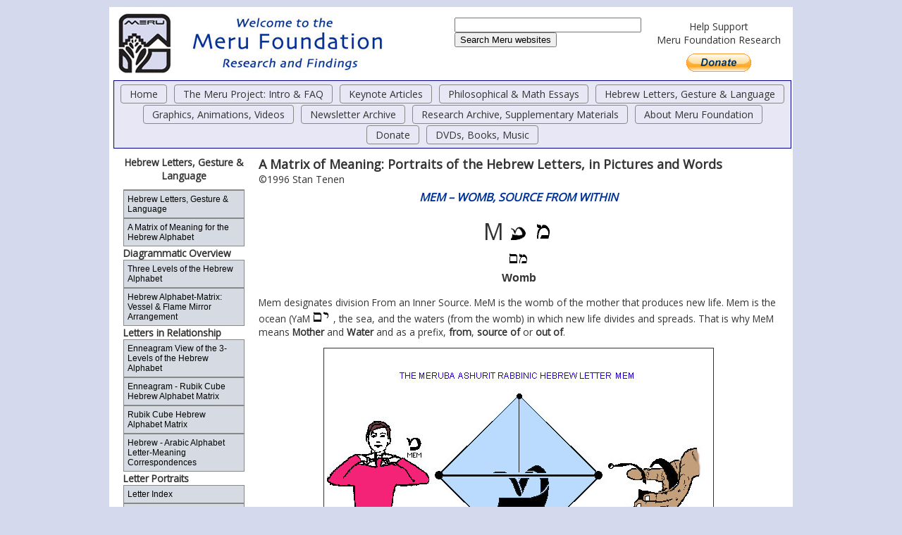

--- FILE ---
content_type: text/html
request_url: https://www.meru.org/letteressays/mem.html
body_size: 3110
content:
<!DOCTYPE html PUBLIC "-//W3C//DTD XHTML 1.0 Transitional//EN" "http://www.w3.org/TR/xhtml1/DTD/xhtml1-transitional.dtd">
<html xmlns="http://www.w3.org/1999/xhtml"><!-- InstanceBegin template="/Templates/ResponsiveLetters.dwt" codeOutsideHTMLIsLocked="false" -->
<head>
<meta http-equiv="Content-Type" content="text/html; charset=utf-8" />
<meta name="KeyWords" content="hebrew alphabet,hebrew letters,Torah, Bible, Kabbalah, Meru,Kabbalah,Hebrew,alphabet,alef-bet, sacred alphabet,consciousness,Torah Codes,ancient cosmology, sacred geometry, Genesis,B'reshit,bereshit, geometry,geometric, metaphor, bible,first hand,gesture, meru foundation, stan tenen" />
<meta name="author" content="Stan Tenen - Meru Foundation" />
<meta name="description" content="Meru Foundation research has discovered a geometric metaphor - the meaning of Kabbalah - in the letter-text of the Hebrew Bible, in Genesis (B'reshit), that models embryonic growth and self-organization, applies to all whole systems, and demonstrates that the relationship between consciousness and physics - mind and world - was understood in the ancient world, and is preserved by our great spiritual traditions." />
<!-- InstanceBeginEditable name="doctitle" -->
<title>Meru Foundation Research: A Matrix of Meaning: Letter Portrait: Mem</title>
<!-- InstanceEndEditable -->
<!-- InstanceBeginEditable name="head" -->
   
   <meta name="Author" content="" />
   <meta name="GENERATOR" content="Mozilla/3.02Gold (Win95; I) [Netscape]" />
<!-- InstanceEndEditable -->
<link href="../css/styleResponseAll.css" rel="stylesheet" type="text/css" />
</head>
<body>
<div id="pagewrap">
<section id="header">
<div class="topheader">
<img src="../menuimages/header2016.jpg"  alt="Meru Foundation " width="410" height="94" class="leftfloat" style="max-width:100%;height:auto;">
<table class="rightfloat" border="0" align="right" cellpadding="3" cellspacing="0">
  <tr>
    <td align="center" valign="middle" class="regtext">Help Support <br />
      Meru Foundation Research</td>
  </tr>
  <tr>
    <td><div align="center"><a href="../1donate.html"><img src="../images/btn_donate_LG.gif" alt="Donate to Meru Foundation" width="92" height="26" hspace="4" vspace="4" border="0" /></a></div></td>
  </tr>
</table>
<div class="rightfloat">
      <form action="https://www.meru.org/search.html" name="cse-search-box"  id="cse-search-box">
            <input type="hidden" name="cx" value="008628022311958568240:ljmuz9wrdy4" />
            <input type="hidden" name="cof" value="FORID:10" />
            <input type="hidden" name="ie" value="UTF-8" />
            <input name="q" type="text" class="textfield" size="31" />
            <br />
            <input name="sa" type="submit" class="textfield" value="Search Meru websites" />
          
      </form>
      </div>
      
    </div>
   <div class="navwrapper"><nav class="nav">
<ul>
<li> <a href="../index.html">Home</a></li>
 <li><a href="../MeruProject.html#title">The Meru Project:  Intro &amp; FAQ</a></li> 
<li><a href="../keynoteindex.html#title">Keynote Articles</a></li>
<li><a href="../essays.html#title">Philosophical &amp; Math Essays</a></li>
<li><a href="../1Letters.html#title">Hebrew Letters, Gesture &amp; Language </a></li>   
<li><a href="../Posters.html#title">Graphics, Animations, Videos</a></li>
<li><a href="../Newsletter/journalindex.html#title">Newsletter Archive</a></li>
<li><a href="../1supplement.html#title">Research Archive, Supplementary Materials</a></li>
<li><a href="../AboutMeru.html#title">About Meru Foundation</a></li>
<li><a href="../1donate.html#title">Donate</a></li>
<li><a href="http://www.meetingtent.com" target="_blank">DVDs, Books, Music</a></li></ul></nav></div></section>
<div class="sidebar1">
  <div align="center"><strong>Hebrew Letters, Gesture &amp; Language</strong>
  </div>
  <ul class="menu1">
    <li><a href="../1Letters.html#title">Hebrew Letters, Gesture &amp; Language </a></li>
<li><a href="matrixindex.html#title">A  Matrix of Meaning for the Hebrew Alphabet</a></li>
<strong>Diagrammatic Overview</strong>
<li><a href="../Lettermaps/Wholematrix.html#title">Three Levels of the Hebrew Alphabet</a></li>
<li><a href="../Lettermaps/mirrorsymm.html#title">Hebrew  Alphabet-Matrix: Vessel &amp; Flame Mirror Arrangement</a></li> 
<strong>Letters in Relationship</strong>
<li><a href="../Posters/enneagram.html#title">Enneagram View of the 3-Levels of the Hebrew Alphabet</a></li>
<li><a href="../Posters/Ennearubik.html#title">Enneagram - Rubik Cube Hebrew Alphabet Matrix</a></li>
<li><a href="../Posters/rubik.html#title">Rubik Cube  Hebrew  Alphabet Matrix</a></li>
<li><a href="../Sufi/alphacha.html#title">Hebrew - Arabic Alphabet <br />
                    Letter-Meaning Correspondences </a></li>
                    <strong>Letter Portraits</strong>
      <li><a href="letterindex.html#title">Letter Index</a></li>
                    <li><a href="../Lettermaps/mnzpk.html#title">On the Order of the 5 - Final Letters of the Hebrew Alphabet</a></li>
      <li><a href="../Gestures/gestures.html#title">Language and Gesture</a></li>
                    <strong>Hebrew Alphabet Gesture Animations and Posters</strong>
      <li><a href="../Gestures/Alphachart.html#title">The Hebrew Letters  – FIRST HAND™</a></li>
                    <li><a href="../Gestures/Atbashgest.html#title">Hebrew  Alphabet Gestures </a></li>
      <li><a href="../Gestures/sixgestures.html#title">Six  Gesture-Letter Views</a></li>
                    <strong>Articles on Language and Gesture</strong>
      <li><a href="../Torus4Apndix/Appendix.html#title">Hebrew Letters First Hand Appendix</a></li>
                    <li><a href="../Gestures/gestures.html#articles" >Published Articles Index</a></li>
                    <li>
                      <div align="right"><a href="../Lettermaps/symmgrup.html#title">Symmetry Groups and Autocorrelation Patterns</a></div>
                    </li>
      <li>
        <div align="right"><a href="../Lettermaps/symmgrup.html#Symmetry Groups" >Four Symmetry Groups of the Hebrew Alphabet</a></div>
      </li>
      <li>
        <div align="right"><a href="../Lettermaps/symmgrup.html#additional" >Additional Symmetries</a></div>
      </li>
      <li>
        <div align="right"><a href="../Lettermaps/symmgrup.html#autocor" >Autocorrelation Patterns of Verses in Genesis: Articles and Supplementary Posters</a></div>
      </li>
                    <li>
                      <div align="right"><a href="../Lettermaps/symmgrup.html#genwords" >Genesis 1:1 - A Hierarchy of Letters and Words</a></div>
                    </li>
  </ul><br />
<!-- InstanceBeginEditable name="subsidemenu" --><!-- InstanceEndEditable --> </div>
<div class="title"> <a name="title" id="title"></a><!-- InstanceBeginEditable name="Title" --><a name="Meaning" id="Meaning"></a>A Matrix of Meaning: Portraits of the Hebrew Letters, in Pictures and Words<br />
    <span class="regtext">©1996 Stan Tenen</span><!-- InstanceEndEditable --><br /></div>
<section id="content1">
    <!-- InstanceBeginEditable name="Content-1" -->
    <p align="center" class="announce">MEM – WOMB, SOURCE FROM WITHIN    </p>
    <p align="center"><font size="+3">M<img src="Mem.gif" hspace="10" height="19" width="21" /><img src="Mem24.gif" hspace="5" height="27" width="21" /><br />
        <img src="Memword.gif" vspace="8" height="18" width="27" /><br />
    </font><span class="mainplusspace"><strong>Womb</strong></span></p>
<p>Mem designates division From an Inner Source. MeM is the womb of the
                      mother that produces new life. Mem is the ocean (YaM<img src="Yam.gif" hspace="5" height="19" width="23" />,
                      the sea, and the waters (from the womb) in which new life divides and spreads.
    That is why MeM means <b>Mother</b> and <b>Water</b> and as a prefix, <b>from</b>, <b>source of </b>or <b>out of</b>.</p>
    <p align="center"><a name="Poster" id="Poster"></a><img src="MEMTET2.jpg" border="1" height="719" width="552" style="overflow:hidden; max-width:70%;height:auto;"/></p>
    <p align="center" class="smalltext"><strong>Contents of this page are &copy;1994, 1996
      Stan Tenen, and licensed to Meru Foundation, <br />
      524 San Anselmo Ave. #214, San Anselmo, CA 94960. <br />
      Email inquiries to: <a href="mailto:meru@meru.org">meru@meru.org</a></strong></p>
    <p align="center">&nbsp;</p>
    <center>
      <p></p>
    </center>
    <!-- InstanceEndEditable -->
</section>




	<footer>
    <div class="copyright"></div>
    <section id="footerleft"><!-- InstanceBeginEditable name="Content4" --><!-- InstanceEndEditable --></section> 
<section id="footerright"><!-- InstanceBeginEditable name="content5" --><!-- InstanceEndEditable --></section>
   
  </footer>
    <footer>
<table width="100%" border="0" cellpadding="6">
  <tr>
    <td width="30%" align="left" class="smalltext"> Meru Foundation <br />
524 San Anselmo Ave. #214<br />
San Anselmo, CA 94960</td>
    <td width="33%" align="center" ><table width="100%" border="0" cellpadding="2" cellspacing="0">
                  <tr>
                    <td align="right" valign="middle" class="smalltext">Support  Meru Foundation <br />
                      Make an online contribution</td>
                    <td  width="40%"align="left" valign="middle"><form action="https://www.paypal.com/cgi-bin/webscr" method="post">
                      <input name="cmd" value="_xclick" type="hidden" />
                        <input name="business" value="cwt@sprynet.com" type="hidden" />
                      <input name="item_name" value="Meru Foundation" type="hidden" />
                        <input name="no_note" value="1" type="hidden" />
                        <input name="currency_code" value="USD" type="hidden" />
                        <input name="tax" value="0" type="hidden" />
                        <input type="image" src="https://www.paypalobjects.com/en_US/i/btn/btn_donate_LG.gif" width="92" height="26" border="0" name="submit" alt="PayPal - The safer, easier way to pay online!">
<img alt="" border="0" src="https://www.paypalobjects.com/en_US/i/scr/pixel.gif" width="1" height="1">
                    </form></td>
                  </tr>
              </table>
      <p><a href="../privacypolicy.html"><strong>Meru.org Privacy Policy</strong></a></p></td>
    <td width="30%" align="right" class="smalltext">Phone: 415-223-1174 <br />
 Email: <a href="mailto:meru@meru.org">meru@meru.org</a><br />
 <a href="mailto:service@meru.org">customer service: service@meru.org</a></td>
  </tr>
</table>
  </footer>
  
</div><!-- InstanceBeginEditable name="statcountercode" --><!-- Start of StatCounter Code -->
<script type="text/javascript">
var sc_project=174247; 
var sc_invisible=1; 
var sc_security=""; 
</script>

<script type="text/javascript"
src="https://www.statcounter.com/counter/counter.js"></script><noscript><div
class="statcounter"><a title="tumblr visitor"
href="http://statcounter.com/tumblr/" target="_blank"><img
class="statcounter" src="http://c.statcounter.com/174247/0//1/" alt="tumblr
visitor" ></a></div></noscript>
<!-- End of StatCounter Code -->
<!-- InstanceEndEditable -->
</body><!-- InstanceEnd -->

--- FILE ---
content_type: text/css
request_url: https://www.meru.org/css/styleResponseAll.css
body_size: 3623
content:
@charset "utf-8";

/* CSS Document */



@import url(https://fonts.googleapis.com/css?family=Open+Sans);



body { 

  font-family: 'Open Sans', sans-serif;

  font-size:85%;

  color: #333;

  background-color:#d4d9ed;

}



/* STRUCTURE */



#pagewrap {

	padding: 5px;

	width: 960px;

	margin: 10px auto;

	background-color: #fff;

}



/* ~~ Element/tag selectors ~~ */

ul, ol, dl { /* Due to variations between browsers, it's best practices to zero padding and margin on lists. For consistency, you can either specify the amounts you want here, or on the list items (LI, DT, DD) they contain. Remember that what you do here will cascade to the .nav list unless you write a more specific selector. */

	padding: 0;

	margin: 10px;

}

h1, h2, h3, h4, h5, h6, p {

	margin-top: 0;	 /* removing the top margin gets around an issue where margins can escape from their containing div. The remaining bottom margin will hold it away from any elements that follow. */

	padding-right: 15px;

	padding-left: 15px; /* adding the padding to the sides of the elements within the divs, instead of the divs themselves, gets rid of any box model math. A nested div with side padding can also be used as an alternate method. */

}
p1 {

	margin-top: 0;	 /* removing the top margin gets around an issue where margins can escape from their containing div. The remaining bottom margin will hold it away from any elements that follow. */

	padding-right: 5px;

	padding-left: 5px; /* adding the padding to the sides of the elements within the divs, instead of the divs themselves, gets rid of any box model math. A nested div with side padding can also be used as an alternate method. */

}

a img { /* this selector removes the default blue border displayed in some browsers around an image when it is surrounded by a link */

	border: none;

}



/* ~~ Styling for your site's links must remain in this order - including the group of selectors that create the hover effect. ~~ */

a:link {

	color: #03C; /*#414958*/

	text-decoration: underline; /* unless you style your links to look extremely unique, it's best to provide underlines for quick visual identification */

}

a:visited {

	color: #4E5869;

	text-decoration: underline;

}

a:hover, a:active, a:focus { /* this group of selectors will give a keyboard navigator the same hover experience as the person using a mouse. */

	text-decoration: none;

}



/* ~~ this container surrounds all other divs giving them their percentage-based width ~~ */

.container {

	width: 80%;

	max-width: 1260px;/* a max-width may be desirable to keep this layout from getting too wide on a large monitor. This keeps line length more readable. IE6 does not respect this declaration. */

	min-width: 780px;/* a min-width may be desirable to keep this layout from getting too narrow. This keeps line length more readable in the side columns. IE6 does not respect this declaration. */

	background: #FFF;

	margin: 0 auto; /* the auto value on the sides, coupled with the width, centers the layout. It is not needed if you set the .container's width to 100%. */

}



/* ~~ the header is not given a width. It will extend the full width of your layout. It contains an image placeholder that should be replaced with your own linked logo ~~ */

header {

	height: auto;

	padding: 0 15px;

	float:left;

	clear:both;

}





/* ~~ These are the columns for the layout. ~~ 



1) Padding is only placed on the top and/or bottom of the divs. The elements within these divs have padding on their sides. This saves you from any "box model math". Keep in mind, if you add any side padding or border to the div itself, it will be added to the width you define to create the *total* width. You may also choose to remove the padding on the element in the div and place a second div within it with no width and the padding necessary for your design.



2) No margin has been given to the columns since they are all floated. If you must add margin, avoid placing it on the side you're floating toward (for example: a right margin on a div set to float right). Many times, padding can be used instead. For divs where this rule must be broken, you should add a "display:inline" declaration to the div's rule to tame a bug where some versions of Internet Explorer double the margin.



3) Since classes can be used multiple times in a document (and an element can also have multiple classes applied), the columns have been assigned class names instead of IDs. For example, two sidebar divs could be stacked if necessary. These can very easily be changed to IDs if that's your preference, as long as you'll only be using them once per document.



4) If you prefer your nav on the right instead of the left, simply float these columns the opposite direction (all right instead of all left) and they'll render in reverse order. There's no need to move the divs around in the HTML source.



*/

.sidebar1 {

	float: left;

	width: 20%;

	background: #fff;

	padding-bottom: 10px;

	margin: 5px 10px 5px 5px;

}

.content1 {

	padding: 10px;

	margin: 20px 10px 5px 5px;

	width: 80%;

	float: left;

}



#content {

	width: 290px;

	float: left;

	padding: 5px 15px;

	clear:left;

}



#middle {

	width: 294px; /* Account for margins + border values */

	float: left;

	padding: 5px 15px;

	margin: 0px 5px 5px 5px;

}





#sidebar {

	width: 270px;

	padding: 5px 15px;

	float: left;

	

}

.span_2_of_2 {

	width:37% ; /*326px Account for margins + border values */

	float: left;

	padding: 5px 10px;

	margin: 0px 5px 5px 5px;

}



.span_1_of_2 {

	width: 55%;

	float: left;

	padding: 5px 10px;

	clear:left;		

}



.fullwidth {

	padding: 10px;

	margin: 20px 10px 5px 10px;

	width: 95%;

	/*text-align:center;*/

}



.title {

	font-size:large;

	font-weight:bold;

	padding-top:5px;

	padding-bottom:5px;

}

.copyright  {

	width:100%;

	text-align:center;

	padding-top:20px;

	clear:right;

}

	

	.readlist {

	padding: 5px;

	text-align:left;

	float:left;

	}

	

/* content page columns style*/

/* ~~ This grouped selector gives the lists in the .content area space ~~ */

.content1 ul, .content1 ol { 

	padding: 0 15px 15px 15px; /* this padding mirrors the right padding in the headings and paragraph rule above. Padding was placed on the bottom for space between other elements on the lists and on the left to create the indention. These may be adjusted as you wish. */

}

.content1 ul li { 

margin-bottom: 15px;

  list-style-type: square;

  margin-left:16px;

  text-align:justify;

}

content1 ul ul{

  list-style-type: disc;

}

content1 ul ul ul{

  list-style-type: circle;

}





/* ~~ The navigation list styles (can be removed if you choose to use a premade flyout menu like Spry) ~~ */

ul.menu1 {

	list-style-type: none; /* this removes the list marker */

 border-top: 1px solid #888;  /* this creates the top border for the links - all others are placed using a bottom border on the LI */

	margin-bottom: 15px; /* this creates the space between the navigation on the content below */



}

ul.menu1 li {

	font-family:Verdana, Geneva, sans-serif;

	font-size:12px;

	color: #666;

	border-top:1px solid #888; 

	border-bottom: 1px solid #888; /* this creates the button separation */

	border-left: 1px solid #888; 

	border-right: 1px solid #888;

	list-style-type: none;

}

ul.menu1 a, ul.menu1 a:visited { /* grouping these selectors makes sure that your links retain their button look even after being visited */

	padding: 5px 5px 5px 5px;

	display: block; /* this gives the link block properties causing it to fill the whole LI containing it. This causes the entire area to react to a mouse click. */

	text-decoration: none;

	background:#d6dbe3 /*#8090AB*/;

	color: #000;

}

ul.menu1 a:hover, ul.nav , ul.menu1 a:focus { /* this changes the background and text color for both mouse and keyboard navigators */

	background: #eee;

	color: #000;

}











footer {

		clear: both;

	padding: 0 5px;

	background-color:#fff; 

}

/*footer sections*/

#footerleft  { 

width: 420px;

	float: left;

	padding: 5px 15px;

	clear:left;

}

/*

#footercenter  {

	width: 294px; /* Account for margins + border values */

	/*max-width: 289px; 

	float: left;

	padding: 5px 15px;

	margin: 0px 5px 5px 5px;

}

*/

#footerright  {

	width: 420px; /* Account for margins + border values */

	float: left;

	padding: 5px 15px;

	margin: 0px 5px 5px 5px;

	/*clear:right;*/

}





.topheader {

width:100%;

background-color:#d8d9ee;

}





.leftfloat {

  float: left;

  clear:right;



}

.rightfloat {

  float: right;

  padding: 10px 1% 5px 1%;

 }

/*navigation stuff*/

.navwrapper {

	width:100%;

	padding: 0px;

	background-color:#e7e7f6 ;

	margin:5px 1px 5px 1px;

	border: solid 1px #009;

	text-align:center;

	clear:both;

}



/*styling nav */



/* nav */

.nav {

	position: relative;

	margin: 4px 0;

	font-family: 'Open Sans', sans-serif;

	font-size:14px;

	font-weight:normal;

	line-height:2.1em;

	text-decoration:none;

display: inline-block;

-webkit-border-radius: 5px;

	-moz-border-radius: 5px;

	border-radius: 5px;



}

.nav ul {

	margin: 0;

	padding: 0;

}

.nav li {

	margin: 0;

	padding: 3px;

	list-style: none;

	display: inline-block;

}

.nav a {

	padding: 3px 12px;

	text-decoration: none;

	color: #333;

	line-height: 100%;

	background: transparent;

	border: 1px solid #888;

	

	-webkit-border-radius: 4px;

	-moz-border-radius: 4px;

	border-radius: 4px;



}

.nav li a:hover {

	color: #000;

	background: #CDCAFF;



}



.nav  a:focus {

	background: #fff ;

	color: #000;

}



/* right nav */

.nav.right ul {

	text-align: right;

}



/* center nav */

.nav.center ul {

	text-align: center;

}



/*extra styling*/

.regtext  {

	font-family: 'Open Sans', sans-serif;

	font-size:14px;

	font-weight:normal;

}

.smalltext  {

	font-size:12px; 

}



.announce  {  

	font-size: 16px;

	font-style: italic;

	font-weight: bold;

	color: #003399;

	text-decoration: none;

}



.boxednote  {

	font-size:12px;

	font-weight:normal;

	border: 1px solid red ;

	background-color: #D7DCFF;

	padding:5px;

	}

.boxed2  {

	font-weight:normal;

	border: 1px solid green ;

	background-color: #DFFFE7;

	padding:5px;

	

}

.maintext {

	

	

	line-height: 18px;

	font-weight: normal;

	list-style-position:inside;

}

.maintext2 {



	

	line-height: 18px;

	font-weight: normal;

	padding-left:25px;

	list-style-type: none;

	list-style-position:inside;



}





 /*special list*/

ul.list1 li{

	list-style-type: disc; 	

	list-style-position:inside;

	padding-left:10px;

	padding-bottom:5px;

	margin-left:0;

	/*margin-bottom: 8px;*/ /* this creates the space between the navigation on the content below */

}



ul.list1  ul li{

	padding-left:40px;

	margin-left:0;

	list-style-type: circle;



}

 ol.list2 {

	padding-left:40px;

	margin-left:0;

	list-style-position: inside;



}

 

 

 

 .widthdiv		{

	 max-width:200px;

	 padding-left:25%;

	 

 }

 

/************************************************************************************

MEDIA QUERIES

*************************************************************************************/

/* for 980px or less */

@media only screen and (max-width: 980px) {

	

	#pagewrap {

		width: 94%;

	}

	#content {

		width: 43%;

		padding: 1% 2%;

		clear: both;

	}

	#middle {

		width: 43%;

		padding: 1% 2%;

		margin: 0px 0px 5px 5px;

		float: right;

	}

	

	

	#sidebar {

		clear: both;

		padding: 1% 4%;

		width: auto;

		float: none;

	}



	header, footer {

		padding: 1% 4%;

	}

	

#footerleft {

	clear: both;

		padding: 1% 4%;

		width: auto;

		float: none;

	}

	

#footerright  {

	clear: both;

		padding: 1% 4%;

		width: auto;

		float: none;

}

}

/* for 600px or less */

@media only screen and (max-width: 760px) {



#content {

		clear: both;

		padding: 1% 4%;

		width: auto;

		float: none;

	}	

	#middle {

		clear: both;

		padding: 1% 4%;

		width: auto;

		float: none;

	}

	

	.sidebar1 {

		

		clear: both;

		padding: 1% 4%;

		width: auto;

		float: none;

	}

	

	

		

		

		

	

	.content1 {

		clear: both;

		padding: 1% 4%;

		width: auto;

		float: none;

	}	

	



}



/* for 600px or less */











@media only screen and (max-width: 600px) {



	#content {

		clear: both;

		padding: 1% 4%;

		width: auto;

		float: none;

	}

	

	#middle {

		clear: both;

		padding: 1% 4%;

		width: auto;

		float: none;

	}

	

	#sidebar {

		width: auto;

		float: none;

	}

		

		.span_2_of_2 {

		clear: both;

		padding: 1% 4%;

		width: auto;

		float: none;

	}

	.span_1_of_2 {

		clear: both;

		padding: 1% 4%;

		width: auto;

		float: none;

	}

	

	

/*test to see if menu goes to top*/	



ul.menu1 {

	clear: both;

		padding: 1% 4%;

		width: auto;

		float: none;



}





}



/* for 480px or less */

@media only screen and (max-width: 480px) {



	header {

		height: auto;

	}

	h1 {

		font-size: 2em;

	}

	#sidebar {

		/*display: none;*/

	}

}



#content {

	background: #fff;

}

#sidebar {

	background: #fff;

}

header, #content, #middle, #sidebar {

	margin-bottom: 5px;

}



#pagewrap, header, #content, #middle, #sidebar, {

	border: solid 1px #ccc;

}



.mainplusspace {

	font-family: Arial, Helvetica, sans-serif;

	font-size: 16px;

	line-height: 22px;

	font-weight: normal;

}